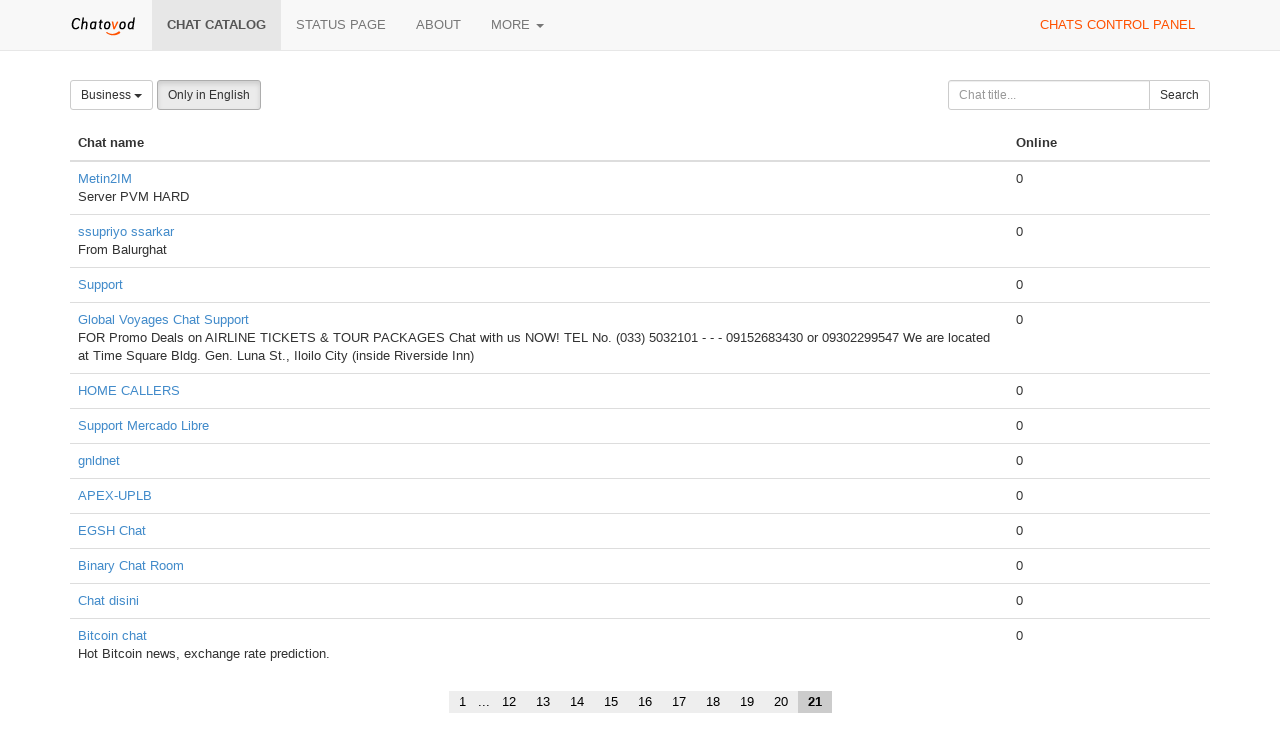

--- FILE ---
content_type: text/html;charset=UTF-8
request_url: https://chatovod.com/chats/?p=400&c=7&l=en
body_size: 3672
content:
<!DOCTYPE html>
<html lang="en" itemscope itemtype="http://schema.org/Product">
<head>
    <title>Chat catalog - Chatovod - create your chat!</title>
    <meta http-equiv="X-UA-Compatible" content="IE=edge,chrome=1">
    <meta name="viewport" content="width=device-width, initial-scale=1.0"/>
    <meta http-equiv="Content-Type" content="text/html; charset=UTF-8" />
    <link rel="shortcut icon" href="https://st1.chatovod.com/global/i/favicon.ico" />
    <meta http-equiv="expires" content="Wed, 16 Feb 1975 08:21:57 GMT" />

    <meta name="description" content="Chatovod - Boost engagement with a free multi-user chat for your website or as a standalone community!" />
        <meta name="keywords" content="chat, create chat, chat for a website, chat code, free chat, chat without registration, chatovod, widget, chat widget, ajax chat, chat service, minichat"/>

    <meta itemprop="name" content="Chat catalog - Chatovod - create your chat!">
    <meta itemprop="description" content="Chatovod - Boost engagement with a free multi-user chat for your website or as a standalone community!">
    <meta itemprop="image" content="https://st1.chatovod.com/global/i/logo/logo120x120white.png">

    <meta property="og:image" content="https://st1.chatovod.com/global/i/logo/logo200x200white.png" />
    <meta property="og:title" content="Chat catalog - Chatovod - create your chat!" />
    <meta property="og:description" content="Chatovod - Boost engagement with a free multi-user chat for your website or as a standalone community!" />
    <meta property="og:url" content="https://chatovod.com/" />
    <meta property="og:type" content="website" />
    <meta property="fb:admins" content="1368570686" />
    <link rel="canonical" href="https://chatovod.com/chats/" />

    <link href="//st1.chatovod.com/global/bootstrap-3.0.2/css/bootstrap.css" rel="stylesheet" />
    <link href="//st1.chatovod.com/global/css/global.css?3" rel="stylesheet" />
    <link href="//st1.chatovod.com/global/css/icons.css?3" rel="stylesheet" />
    <link href="//st1.chatovod.com/portal/css/global.css?5" rel="stylesheet" />
    <!--[if lt IE 9]>
    <script src="//st1.chatovod.com/global/js/respond.min.js"></script>
    <link href="//st1.chatovod.com/global/js/respond-proxy.html" id="respond-proxy" rel="respond-proxy" />
    <link href="/respond.proxy.gif" id="respond-redirect" rel="respond-redirect" />
    <script src="//st1.chatovod.com/global/js/respond.proxy.js"></script>
    <script src="//st1.chatovod.com/global/js/html5.js"></script>
    <![endif]-->
    <script src="//st1.chatovod.com/global/jquery/1.9.1/jquery.js" type="text/javascript"></script>
    <script src="//st1.chatovod.com/global/bootstrap-3.0.3/js/collapse.js" type="text/javascript"></script>
    <script src="//st1.chatovod.com/global/bootstrap-3.0.3/js/dropdown.js" type="text/javascript"></script>
    <script src="//st1.chatovod.com/global/js/jquery.cookie.js" type="text/javascript"></script>
    <script src="//st1.chatovod.com/global/js/global.js" type="text/javascript"></script>
    <meta name="google-site-verification" content="XHm66EMydc6k0IIvJ4Bs9b0wKwtap6cxcfeb1HlbLAs" />
    <meta name='yandex-verification' content='63946e180f274f6c' />
    <meta name='wmail-verification' content='ce774a8e3d089581' />
    <link rel="yandex-tableau-widget" href="//st1.chatovod.com/portal/js/manifest.json" />
    <!-- Global site tag (gtag.js) - Google Analytics -->
    <script async src="https://www.googletagmanager.com/gtag/js?id=G-KYGNEYZPCS"></script>
    <script>
        window.dataLayer = window.dataLayer || [];
        function gtag(){dataLayer.push(arguments);}
        gtag('js', new Date());

        gtag('config', 'G-KYGNEYZPCS');
    </script>
</head>
<body>

    <div class="pageWrapper">
        <header class="navbar navbar-default navbar-fixed-top topmenu" role="banner">
            <div class="container">
                <div class="navbar-header">
                    <button class="navbar-toggle" type="button" data-toggle="collapse" data-target=".topmenu .navbar-collapse">
                        <span class="sr-only">Toggle navigation</span>
                        <span class="icon-bar"></span>
                        <span class="icon-bar"></span>
                        <span class="icon-bar"></span>
                    </button>
                    <a href="/" class="navbar-brand"><img src="//st1.chatovod.com/global/i/logo_h20.png" alt="Chatovod.com"/></a>
                </div>
                <nav class="collapse navbar-collapse" role="navigation">
                    <ul class="nav navbar-nav">
                        <li class="active"><a href="/chats/">Chat catalog</a></li>
                        <li><a href="https://chatovod.instatus.com/" rel="nofollow">Status page</a></li>
                        <li><a href="/about/">About</a></li>
                        <li class="dropdown">
                            <a href="#" class="dropdown-toggle" data-toggle="dropdown">More <b class="caret"></b></a>
                            <ul class="dropdown-menu">
                                <li><a href="https://coins.chatovod.com/u/">Coins</a></li>
                                <li><a href="https://account.chatovod.com/u/">Account</a></li>
                                <li><a href="https://help.chatovod.com/">Help and support</a></li>
                                <li><a href="http://forum.chatovod.com/?lang=en">Forum</a></li>
                            </ul>
                        </li>
                    </ul>
                    <ul class="nav navbar-nav navbar-right">
                        <li><a href="https://admin.chatovod.com/" style="color:#FF5100;">Chats control panel</a></li>
                    </ul>
                </nav>
            </div>
        </header>
        <div class="container">
            <div class="content">
<style type="text/css">
        /* paginator */

    .chatSearchResult .paginator {
        display: table;
        margin: 0 auto;
    }
    .chatSearchResult .paginator > ul > li {
        float: left;
    }
    .chatSearchResult .paginator > ul > li.selected {
        font-weight: bold;
    }
    .chatSearchResult .paginator > ul > li > a, .chatSearchResult .paginator > ul > li > span {
        float: left;
        padding: 2px 10px;
        background-color: #eeeeee;
        color: #000;
    }
    .chatSearchResult .paginator > ul > li > span {
        padding: 2px 2px;
    }
    .chatSearchResult .paginator > ul > li.selected > a {
        /*color: #ffffff;*/
        background-color: #cccccc;
    }
    .chatSearchResult .paginator > ul > li > a:hover {
        text-decoration: none;
        background-color: #cccccc;
    }
</style>

<form method="get" action="" class="form-inline chatSearchForm" role="form">
    <fieldset>
        <input type="hidden" name="c" value="7"/>

        <div class="row">
            <div class="col-sm-9">
                <div class="btn-group">
                    <a class="btn dropdown-toggle btn-default btn-sm" data-toggle="dropdown" href="#">
                                    Business
                        <span class="caret"></span>
                    </a>
                    <ul class="dropdown-menu">
                        <li><a href="?c=0&amp;p=400&amp;l=en">All categories</a></li>

                            <li><a href="?c=1&amp;p=400&amp;l=en">Dating</a></li>
                            <li><a href="?c=2&amp;p=400&amp;l=en">News</a></li>
                            <li><a href="?c=3&amp;p=400&amp;l=en">Entertainment</a></li>
                            <li><a href="?c=16&amp;p=400&amp;l=en">Radio</a></li>
                            <li><a href="?c=4&amp;p=400&amp;l=en">Health & beauty</a></li>
                            <li><a href="?c=5&amp;p=400&amp;l=en">Auto</a></li>
                            <li><a href="?c=6&amp;p=400&amp;l=en">Sport</a></li>
                            <li class="active"><a href="?c=7&amp;p=400&amp;l=en">Business</a></li>
                            <li><a href="?c=8&amp;p=400&amp;l=en">Internet</a></li>
                            <li><a href="?c=9&amp;p=400&amp;l=en">Free</a></li>
                            <li><a href="?c=10&amp;p=400&amp;l=en">Art</a></li>
                            <li><a href="?c=11&amp;p=400&amp;l=en">Paranormal</a></li>
                            <li><a href="?c=12&amp;p=400&amp;l=en">Home & family</a></li>
                            <li><a href="?c=13&amp;p=400&amp;l=en">Goods & services</a></li>
                            <li><a href="?c=14&amp;p=400&amp;l=en">State and society</a></li>
                            <li><a href="?c=15&amp;p=400&amp;l=en">Pets</a></li>
                    </ul>
                </div>
                <input type="hidden" name="l" value="en"/>
                <a href="?l=&amp;p=400&amp;c=7" class="btn btn-default btn-sm active">Only in English</a>

            </div>
            <div class="col-sm-3">
                <div class="input-group"><input id="title" type="text" class="form-control input-sm" name="t" placeholder="Chat title..." maxlength="30" value=""/><span class="input-group-btn"><button class="btn btn-default btn-sm" type="submit"><i class="icon-search"></i> Search</button></span></div>
            </div>

        </div>

        
    </fieldset>
</form>


    <div class="chatSearchResult">

        <table class="table">
            <thead>
            <tr>
                <th width="70%">Chat name</th>
                <th width="15%">Online</th>
            </tr>
            </thead>
            <tbody>
                <tr>
                    <td>
                        <span>
                                <a href="https://metin2im.chatovod.com" target="_blank">Metin2IM</a>
                        </span>
                        
                            <br/>Server PVM HARD
                    </td>
                    <td>0</td>
                </tr>
                <tr>
                    <td>
                        <span>
                                <a href="https://ssupriyossarkar.chatovod.com" target="_blank">ssupriyo ssarkar</a>
                        </span>
                        
                            <br/>From Balurghat
                    </td>
                    <td>0</td>
                </tr>
                <tr>
                    <td>
                        <span>
                                <a href="https://supportwg2tv.chatovod.com" target="_blank">Support</a>
                        </span>
                        
                    </td>
                    <td>0</td>
                </tr>
                <tr>
                    <td>
                        <span>
                                <a href="https://globalvoyageschat.chatovod.com" target="_blank">Global Voyages Chat Support</a>
                        </span>
                        
                            <br/>FOR  Promo Deals on AIRLINE TICKETS &amp; TOUR PACKAGES Chat with us NOW!
TEL No. (033) 5032101 - - - 09152683430 or 09302299547
We are located at Time Square Bldg. Gen. Luna St., Iloilo City (inside Riverside Inn)

                    </td>
                    <td>0</td>
                </tr>
                <tr>
                    <td>
                        <span>
                                <a href="https://heidi.chatovod.com" target="_blank">HOME CALLERS </a>
                        </span>
                        
                    </td>
                    <td>0</td>
                </tr>
                <tr>
                    <td>
                        <span>
                                <a href="https://mercadolibre.chatovod.com" target="_blank">Support Mercado Libre</a>
                        </span>
                        
                    </td>
                    <td>0</td>
                </tr>
                <tr>
                    <td>
                        <span>
                                <a href="https://gnldnet.chatovod.com" target="_blank">gnldnet</a>
                        </span>
                        
                    </td>
                    <td>0</td>
                </tr>
                <tr>
                    <td>
                        <span>
                                <a href="https://apex-uplb.chatovod.com" target="_blank">APEX-UPLB</a>
                        </span>
                        
                    </td>
                    <td>0</td>
                </tr>
                <tr>
                    <td>
                        <span>
                                <a href="https://egsh-chat.chatovod.com" target="_blank">EGSH Chat</a>
                        </span>
                        
                    </td>
                    <td>0</td>
                </tr>
                <tr>
                    <td>
                        <span>
                                <a href="https://binaryOption.chatovod.com" target="_blank">Binary Chat Room</a>
                        </span>
                        
                    </td>
                    <td>0</td>
                </tr>
                <tr>
                    <td>
                        <span>
                                <a href="https://halogallery.chatovod.com" target="_blank">Chat disini</a>
                        </span>
                        
                    </td>
                    <td>0</td>
                </tr>
                <tr>
                    <td>
                        <span>
                                <a href="https://bitcoinchat.chatovod.com" target="_blank">Bitcoin chat</a>
                        </span>
                        
                            <br/>Hot Bitcoin news, exchange rate prediction.
                    </td>
                    <td>0</td>
                </tr>
            </tbody>
        </table>



    <div class="paginator clearfix">
        <ul class="list-unstyled">
<li><a href="?p=0&amp;c=7&amp;l=en">1</a></li>
                    <li><span>...</span></li>

<li><a href="?p=220&amp;c=7&amp;l=en">12</a></li>
<li><a href="?p=240&amp;c=7&amp;l=en">13</a></li>
<li><a href="?p=260&amp;c=7&amp;l=en">14</a></li>
<li><a href="?p=280&amp;c=7&amp;l=en">15</a></li>
<li><a href="?p=300&amp;c=7&amp;l=en">16</a></li>
<li><a href="?p=320&amp;c=7&amp;l=en">17</a></li>
<li><a href="?p=340&amp;c=7&amp;l=en">18</a></li>
<li><a href="?p=360&amp;c=7&amp;l=en">19</a></li>
<li><a href="?p=380&amp;c=7&amp;l=en">20</a></li>
<li class="selected"><a href="?p=400&amp;c=7&amp;l=en">21</a></li>
        </ul>
    </div>
    </div>

            </div>
        </div>
    </div>
    <footer class="pageFooter">
        <div class="container">
            <div class="language">
                <span class="glyphicon glyphicon-globe"></span> <select>
                <option data-lang="en" selected="selected" value="/chats/?p=400&amp;c=7&amp;l=en">English</option>
                <option data-lang="ru" value="/ru/chats/?p=400&amp;c=7&amp;l=en">Русский</option>
                <option data-lang="az" value="/az/chats/?p=400&amp;c=7&amp;l=en">Azərbaycan</option>
                <option data-lang="tr" value="/tr/chats/?p=400&amp;c=7&amp;l=en">Türk</option>
                <option data-lang="tt" value="/tt/chats/?p=400&amp;c=7&amp;l=en">Tatarça</option>
                <option data-lang="es" value="/es/chats/?p=400&amp;c=7&amp;l=en">Español</option>
                <option data-lang="nl" value="/nl/chats/?p=400&amp;c=7&amp;l=en">Nederlands</option>
                <option data-lang="hu" value="/hu/chats/?p=400&amp;c=7&amp;l=en">Hungarian</option>
                <option data-lang="ro" value="/ro/chats/?p=400&amp;c=7&amp;l=en">Romanian</option>
                <option data-lang="pl" value="/pl/chats/?p=400&amp;c=7&amp;l=en">Polski</option>
            </select>
            </div>
            <div class="copyright">
                <p>&copy; 2026 Chatovod</p>
                <p><span class="glyphicon glyphicon-signal"></span> 
Online <span title="733 entered chats">1,361</span> of 1,693,137 users in 178,089 chats
</p>
                <p><a href="/terms/">Terms of use</a> &middot; <a href="/privacy/">Privacy policy</a></p>
            </div>
        </div>
    </footer>
</body>
</html>


--- FILE ---
content_type: text/css
request_url: https://st1.chatovod.com/global/css/global.css?3
body_size: 612
content:
html, body {
    height: 100%;
}
body {
    padding: 50px 0 0 0;
    margin: 0;
    background-color: #ffffff;
    font-family: Arial;
    font-size: 13px;
    position: relative;
}
.hidden {
    display: none;
}
.pageWrapper {
    min-height: 100%;
}

.topmenu {
    text-transform: uppercase;
}
.topmenu .nav .coinIcon {
    margin-top:0;
    vertical-align: baseline;
}

.topmenu .navbar-brand {
    max-height: 50px;
}
.topmenu .navbar-brand img {
    width: 67px;
    height: 20px;
}

.topmenu .navbar-nav > li.active {
    font-weight: bold;
}
.topmenu .navbar-nav > li > a:hover {
    background-color: #efefef;
}

.content {
    padding:30px 0 140px 0;
}

/* footer */
footer.pageFooter {
    height: 100px;
    overflow: hidden;
    background-color: #eeeeee;
    border-top: 1px solid #dddddd;
    margin-top: -100px;
}
footer.pageFooter .container {
    padding-top: 10px;
}
footer.pageFooter .language {
    float: right;
}
footer.pageFooter .language select {
    font-size: 12px;
    background-color: #FFF;
    border: 1px solid #CCC;
}
footer.pageFooter .language a.active {
    color: #000;
    font-weight: bold;
}
footer.pageFooter .language a.active:hover {
    text-decoration: none;
}

/* icons */
i.icon {
    width:16px;
    height:16px;
    line-height: 16px;
    display: -moz-inline-stack;
    display: inline-block;
    vertical-align: text-top;
    zoom: 1;
    *display: inline;
    position:relative;
    margin-right:4px;
}

.section {
    margin-top: -60px;
    padding-top: 60px;
}
h3.section {
    margin-top: -40px;
}
h4.section {
    margin-top: -50px;
}

--- FILE ---
content_type: text/css
request_url: https://st1.chatovod.com/portal/css/global.css?5
body_size: 1097
content:
/* Page headers */
.bs-header {
    padding: 30px 15px 40px; /* side padding builds on .container 15px, so 30px */
    font-size: 16px;
    text-align: center;
    text-shadow: 0 1px 0 rgba(0,0,0,.15);
    color: #585858;
    background-color: #E7E7E7;
}
.bs-header h1 {
    color: #FF5100;
}
.bs-header p {
    font-weight: 300;
    line-height: 1.5;
}
.bs-header .container {
    position: relative;
}

@media (min-width: 768px) {
    .bs-header {
        font-size: 21px;
        text-align: left;
    }
    .bs-header h1 {
        font-size: 60px;
        line-height: 1;
    }
}

@media (min-width: 992px) {
    .bs-header h1,
    .bs-header p {
        margin-right: 380px;
    }
}

ol.howWorksList li {
    font-size: 16px;
    line-height: 22px;
    padding-bottom: 8px;
}

.chatSearchForm {
    margin-bottom: 16px;
}

.features {
    padding-top: 36px;
}
.features .media {
    text-align: left;
    display: inline-block;
    width: 363px;
    vertical-align: top;
    margin-top:0;
    margin-right: 14px;
    height: 113px;
}